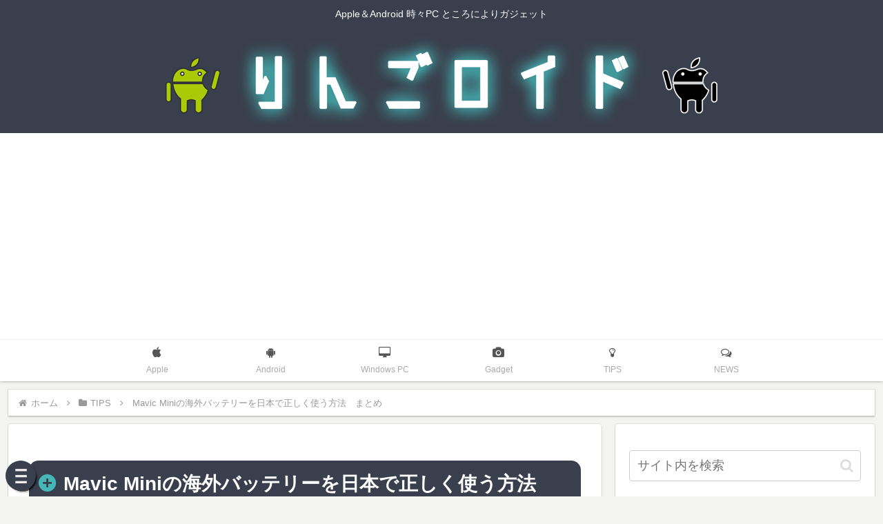

--- FILE ---
content_type: text/html; charset=utf-8
request_url: https://www.google.com/recaptcha/api2/anchor?ar=1&k=6LesrLMlAAAAAArTTdp3NgaSr7qrfwAEP9IXtQ-z&co=aHR0cHM6Ly9hcHBsZXJvaWQuY29tOjQ0Mw..&hl=en&v=PoyoqOPhxBO7pBk68S4YbpHZ&size=invisible&anchor-ms=20000&execute-ms=30000&cb=z8y7ibp107jr
body_size: 48566
content:
<!DOCTYPE HTML><html dir="ltr" lang="en"><head><meta http-equiv="Content-Type" content="text/html; charset=UTF-8">
<meta http-equiv="X-UA-Compatible" content="IE=edge">
<title>reCAPTCHA</title>
<style type="text/css">
/* cyrillic-ext */
@font-face {
  font-family: 'Roboto';
  font-style: normal;
  font-weight: 400;
  font-stretch: 100%;
  src: url(//fonts.gstatic.com/s/roboto/v48/KFO7CnqEu92Fr1ME7kSn66aGLdTylUAMa3GUBHMdazTgWw.woff2) format('woff2');
  unicode-range: U+0460-052F, U+1C80-1C8A, U+20B4, U+2DE0-2DFF, U+A640-A69F, U+FE2E-FE2F;
}
/* cyrillic */
@font-face {
  font-family: 'Roboto';
  font-style: normal;
  font-weight: 400;
  font-stretch: 100%;
  src: url(//fonts.gstatic.com/s/roboto/v48/KFO7CnqEu92Fr1ME7kSn66aGLdTylUAMa3iUBHMdazTgWw.woff2) format('woff2');
  unicode-range: U+0301, U+0400-045F, U+0490-0491, U+04B0-04B1, U+2116;
}
/* greek-ext */
@font-face {
  font-family: 'Roboto';
  font-style: normal;
  font-weight: 400;
  font-stretch: 100%;
  src: url(//fonts.gstatic.com/s/roboto/v48/KFO7CnqEu92Fr1ME7kSn66aGLdTylUAMa3CUBHMdazTgWw.woff2) format('woff2');
  unicode-range: U+1F00-1FFF;
}
/* greek */
@font-face {
  font-family: 'Roboto';
  font-style: normal;
  font-weight: 400;
  font-stretch: 100%;
  src: url(//fonts.gstatic.com/s/roboto/v48/KFO7CnqEu92Fr1ME7kSn66aGLdTylUAMa3-UBHMdazTgWw.woff2) format('woff2');
  unicode-range: U+0370-0377, U+037A-037F, U+0384-038A, U+038C, U+038E-03A1, U+03A3-03FF;
}
/* math */
@font-face {
  font-family: 'Roboto';
  font-style: normal;
  font-weight: 400;
  font-stretch: 100%;
  src: url(//fonts.gstatic.com/s/roboto/v48/KFO7CnqEu92Fr1ME7kSn66aGLdTylUAMawCUBHMdazTgWw.woff2) format('woff2');
  unicode-range: U+0302-0303, U+0305, U+0307-0308, U+0310, U+0312, U+0315, U+031A, U+0326-0327, U+032C, U+032F-0330, U+0332-0333, U+0338, U+033A, U+0346, U+034D, U+0391-03A1, U+03A3-03A9, U+03B1-03C9, U+03D1, U+03D5-03D6, U+03F0-03F1, U+03F4-03F5, U+2016-2017, U+2034-2038, U+203C, U+2040, U+2043, U+2047, U+2050, U+2057, U+205F, U+2070-2071, U+2074-208E, U+2090-209C, U+20D0-20DC, U+20E1, U+20E5-20EF, U+2100-2112, U+2114-2115, U+2117-2121, U+2123-214F, U+2190, U+2192, U+2194-21AE, U+21B0-21E5, U+21F1-21F2, U+21F4-2211, U+2213-2214, U+2216-22FF, U+2308-230B, U+2310, U+2319, U+231C-2321, U+2336-237A, U+237C, U+2395, U+239B-23B7, U+23D0, U+23DC-23E1, U+2474-2475, U+25AF, U+25B3, U+25B7, U+25BD, U+25C1, U+25CA, U+25CC, U+25FB, U+266D-266F, U+27C0-27FF, U+2900-2AFF, U+2B0E-2B11, U+2B30-2B4C, U+2BFE, U+3030, U+FF5B, U+FF5D, U+1D400-1D7FF, U+1EE00-1EEFF;
}
/* symbols */
@font-face {
  font-family: 'Roboto';
  font-style: normal;
  font-weight: 400;
  font-stretch: 100%;
  src: url(//fonts.gstatic.com/s/roboto/v48/KFO7CnqEu92Fr1ME7kSn66aGLdTylUAMaxKUBHMdazTgWw.woff2) format('woff2');
  unicode-range: U+0001-000C, U+000E-001F, U+007F-009F, U+20DD-20E0, U+20E2-20E4, U+2150-218F, U+2190, U+2192, U+2194-2199, U+21AF, U+21E6-21F0, U+21F3, U+2218-2219, U+2299, U+22C4-22C6, U+2300-243F, U+2440-244A, U+2460-24FF, U+25A0-27BF, U+2800-28FF, U+2921-2922, U+2981, U+29BF, U+29EB, U+2B00-2BFF, U+4DC0-4DFF, U+FFF9-FFFB, U+10140-1018E, U+10190-1019C, U+101A0, U+101D0-101FD, U+102E0-102FB, U+10E60-10E7E, U+1D2C0-1D2D3, U+1D2E0-1D37F, U+1F000-1F0FF, U+1F100-1F1AD, U+1F1E6-1F1FF, U+1F30D-1F30F, U+1F315, U+1F31C, U+1F31E, U+1F320-1F32C, U+1F336, U+1F378, U+1F37D, U+1F382, U+1F393-1F39F, U+1F3A7-1F3A8, U+1F3AC-1F3AF, U+1F3C2, U+1F3C4-1F3C6, U+1F3CA-1F3CE, U+1F3D4-1F3E0, U+1F3ED, U+1F3F1-1F3F3, U+1F3F5-1F3F7, U+1F408, U+1F415, U+1F41F, U+1F426, U+1F43F, U+1F441-1F442, U+1F444, U+1F446-1F449, U+1F44C-1F44E, U+1F453, U+1F46A, U+1F47D, U+1F4A3, U+1F4B0, U+1F4B3, U+1F4B9, U+1F4BB, U+1F4BF, U+1F4C8-1F4CB, U+1F4D6, U+1F4DA, U+1F4DF, U+1F4E3-1F4E6, U+1F4EA-1F4ED, U+1F4F7, U+1F4F9-1F4FB, U+1F4FD-1F4FE, U+1F503, U+1F507-1F50B, U+1F50D, U+1F512-1F513, U+1F53E-1F54A, U+1F54F-1F5FA, U+1F610, U+1F650-1F67F, U+1F687, U+1F68D, U+1F691, U+1F694, U+1F698, U+1F6AD, U+1F6B2, U+1F6B9-1F6BA, U+1F6BC, U+1F6C6-1F6CF, U+1F6D3-1F6D7, U+1F6E0-1F6EA, U+1F6F0-1F6F3, U+1F6F7-1F6FC, U+1F700-1F7FF, U+1F800-1F80B, U+1F810-1F847, U+1F850-1F859, U+1F860-1F887, U+1F890-1F8AD, U+1F8B0-1F8BB, U+1F8C0-1F8C1, U+1F900-1F90B, U+1F93B, U+1F946, U+1F984, U+1F996, U+1F9E9, U+1FA00-1FA6F, U+1FA70-1FA7C, U+1FA80-1FA89, U+1FA8F-1FAC6, U+1FACE-1FADC, U+1FADF-1FAE9, U+1FAF0-1FAF8, U+1FB00-1FBFF;
}
/* vietnamese */
@font-face {
  font-family: 'Roboto';
  font-style: normal;
  font-weight: 400;
  font-stretch: 100%;
  src: url(//fonts.gstatic.com/s/roboto/v48/KFO7CnqEu92Fr1ME7kSn66aGLdTylUAMa3OUBHMdazTgWw.woff2) format('woff2');
  unicode-range: U+0102-0103, U+0110-0111, U+0128-0129, U+0168-0169, U+01A0-01A1, U+01AF-01B0, U+0300-0301, U+0303-0304, U+0308-0309, U+0323, U+0329, U+1EA0-1EF9, U+20AB;
}
/* latin-ext */
@font-face {
  font-family: 'Roboto';
  font-style: normal;
  font-weight: 400;
  font-stretch: 100%;
  src: url(//fonts.gstatic.com/s/roboto/v48/KFO7CnqEu92Fr1ME7kSn66aGLdTylUAMa3KUBHMdazTgWw.woff2) format('woff2');
  unicode-range: U+0100-02BA, U+02BD-02C5, U+02C7-02CC, U+02CE-02D7, U+02DD-02FF, U+0304, U+0308, U+0329, U+1D00-1DBF, U+1E00-1E9F, U+1EF2-1EFF, U+2020, U+20A0-20AB, U+20AD-20C0, U+2113, U+2C60-2C7F, U+A720-A7FF;
}
/* latin */
@font-face {
  font-family: 'Roboto';
  font-style: normal;
  font-weight: 400;
  font-stretch: 100%;
  src: url(//fonts.gstatic.com/s/roboto/v48/KFO7CnqEu92Fr1ME7kSn66aGLdTylUAMa3yUBHMdazQ.woff2) format('woff2');
  unicode-range: U+0000-00FF, U+0131, U+0152-0153, U+02BB-02BC, U+02C6, U+02DA, U+02DC, U+0304, U+0308, U+0329, U+2000-206F, U+20AC, U+2122, U+2191, U+2193, U+2212, U+2215, U+FEFF, U+FFFD;
}
/* cyrillic-ext */
@font-face {
  font-family: 'Roboto';
  font-style: normal;
  font-weight: 500;
  font-stretch: 100%;
  src: url(//fonts.gstatic.com/s/roboto/v48/KFO7CnqEu92Fr1ME7kSn66aGLdTylUAMa3GUBHMdazTgWw.woff2) format('woff2');
  unicode-range: U+0460-052F, U+1C80-1C8A, U+20B4, U+2DE0-2DFF, U+A640-A69F, U+FE2E-FE2F;
}
/* cyrillic */
@font-face {
  font-family: 'Roboto';
  font-style: normal;
  font-weight: 500;
  font-stretch: 100%;
  src: url(//fonts.gstatic.com/s/roboto/v48/KFO7CnqEu92Fr1ME7kSn66aGLdTylUAMa3iUBHMdazTgWw.woff2) format('woff2');
  unicode-range: U+0301, U+0400-045F, U+0490-0491, U+04B0-04B1, U+2116;
}
/* greek-ext */
@font-face {
  font-family: 'Roboto';
  font-style: normal;
  font-weight: 500;
  font-stretch: 100%;
  src: url(//fonts.gstatic.com/s/roboto/v48/KFO7CnqEu92Fr1ME7kSn66aGLdTylUAMa3CUBHMdazTgWw.woff2) format('woff2');
  unicode-range: U+1F00-1FFF;
}
/* greek */
@font-face {
  font-family: 'Roboto';
  font-style: normal;
  font-weight: 500;
  font-stretch: 100%;
  src: url(//fonts.gstatic.com/s/roboto/v48/KFO7CnqEu92Fr1ME7kSn66aGLdTylUAMa3-UBHMdazTgWw.woff2) format('woff2');
  unicode-range: U+0370-0377, U+037A-037F, U+0384-038A, U+038C, U+038E-03A1, U+03A3-03FF;
}
/* math */
@font-face {
  font-family: 'Roboto';
  font-style: normal;
  font-weight: 500;
  font-stretch: 100%;
  src: url(//fonts.gstatic.com/s/roboto/v48/KFO7CnqEu92Fr1ME7kSn66aGLdTylUAMawCUBHMdazTgWw.woff2) format('woff2');
  unicode-range: U+0302-0303, U+0305, U+0307-0308, U+0310, U+0312, U+0315, U+031A, U+0326-0327, U+032C, U+032F-0330, U+0332-0333, U+0338, U+033A, U+0346, U+034D, U+0391-03A1, U+03A3-03A9, U+03B1-03C9, U+03D1, U+03D5-03D6, U+03F0-03F1, U+03F4-03F5, U+2016-2017, U+2034-2038, U+203C, U+2040, U+2043, U+2047, U+2050, U+2057, U+205F, U+2070-2071, U+2074-208E, U+2090-209C, U+20D0-20DC, U+20E1, U+20E5-20EF, U+2100-2112, U+2114-2115, U+2117-2121, U+2123-214F, U+2190, U+2192, U+2194-21AE, U+21B0-21E5, U+21F1-21F2, U+21F4-2211, U+2213-2214, U+2216-22FF, U+2308-230B, U+2310, U+2319, U+231C-2321, U+2336-237A, U+237C, U+2395, U+239B-23B7, U+23D0, U+23DC-23E1, U+2474-2475, U+25AF, U+25B3, U+25B7, U+25BD, U+25C1, U+25CA, U+25CC, U+25FB, U+266D-266F, U+27C0-27FF, U+2900-2AFF, U+2B0E-2B11, U+2B30-2B4C, U+2BFE, U+3030, U+FF5B, U+FF5D, U+1D400-1D7FF, U+1EE00-1EEFF;
}
/* symbols */
@font-face {
  font-family: 'Roboto';
  font-style: normal;
  font-weight: 500;
  font-stretch: 100%;
  src: url(//fonts.gstatic.com/s/roboto/v48/KFO7CnqEu92Fr1ME7kSn66aGLdTylUAMaxKUBHMdazTgWw.woff2) format('woff2');
  unicode-range: U+0001-000C, U+000E-001F, U+007F-009F, U+20DD-20E0, U+20E2-20E4, U+2150-218F, U+2190, U+2192, U+2194-2199, U+21AF, U+21E6-21F0, U+21F3, U+2218-2219, U+2299, U+22C4-22C6, U+2300-243F, U+2440-244A, U+2460-24FF, U+25A0-27BF, U+2800-28FF, U+2921-2922, U+2981, U+29BF, U+29EB, U+2B00-2BFF, U+4DC0-4DFF, U+FFF9-FFFB, U+10140-1018E, U+10190-1019C, U+101A0, U+101D0-101FD, U+102E0-102FB, U+10E60-10E7E, U+1D2C0-1D2D3, U+1D2E0-1D37F, U+1F000-1F0FF, U+1F100-1F1AD, U+1F1E6-1F1FF, U+1F30D-1F30F, U+1F315, U+1F31C, U+1F31E, U+1F320-1F32C, U+1F336, U+1F378, U+1F37D, U+1F382, U+1F393-1F39F, U+1F3A7-1F3A8, U+1F3AC-1F3AF, U+1F3C2, U+1F3C4-1F3C6, U+1F3CA-1F3CE, U+1F3D4-1F3E0, U+1F3ED, U+1F3F1-1F3F3, U+1F3F5-1F3F7, U+1F408, U+1F415, U+1F41F, U+1F426, U+1F43F, U+1F441-1F442, U+1F444, U+1F446-1F449, U+1F44C-1F44E, U+1F453, U+1F46A, U+1F47D, U+1F4A3, U+1F4B0, U+1F4B3, U+1F4B9, U+1F4BB, U+1F4BF, U+1F4C8-1F4CB, U+1F4D6, U+1F4DA, U+1F4DF, U+1F4E3-1F4E6, U+1F4EA-1F4ED, U+1F4F7, U+1F4F9-1F4FB, U+1F4FD-1F4FE, U+1F503, U+1F507-1F50B, U+1F50D, U+1F512-1F513, U+1F53E-1F54A, U+1F54F-1F5FA, U+1F610, U+1F650-1F67F, U+1F687, U+1F68D, U+1F691, U+1F694, U+1F698, U+1F6AD, U+1F6B2, U+1F6B9-1F6BA, U+1F6BC, U+1F6C6-1F6CF, U+1F6D3-1F6D7, U+1F6E0-1F6EA, U+1F6F0-1F6F3, U+1F6F7-1F6FC, U+1F700-1F7FF, U+1F800-1F80B, U+1F810-1F847, U+1F850-1F859, U+1F860-1F887, U+1F890-1F8AD, U+1F8B0-1F8BB, U+1F8C0-1F8C1, U+1F900-1F90B, U+1F93B, U+1F946, U+1F984, U+1F996, U+1F9E9, U+1FA00-1FA6F, U+1FA70-1FA7C, U+1FA80-1FA89, U+1FA8F-1FAC6, U+1FACE-1FADC, U+1FADF-1FAE9, U+1FAF0-1FAF8, U+1FB00-1FBFF;
}
/* vietnamese */
@font-face {
  font-family: 'Roboto';
  font-style: normal;
  font-weight: 500;
  font-stretch: 100%;
  src: url(//fonts.gstatic.com/s/roboto/v48/KFO7CnqEu92Fr1ME7kSn66aGLdTylUAMa3OUBHMdazTgWw.woff2) format('woff2');
  unicode-range: U+0102-0103, U+0110-0111, U+0128-0129, U+0168-0169, U+01A0-01A1, U+01AF-01B0, U+0300-0301, U+0303-0304, U+0308-0309, U+0323, U+0329, U+1EA0-1EF9, U+20AB;
}
/* latin-ext */
@font-face {
  font-family: 'Roboto';
  font-style: normal;
  font-weight: 500;
  font-stretch: 100%;
  src: url(//fonts.gstatic.com/s/roboto/v48/KFO7CnqEu92Fr1ME7kSn66aGLdTylUAMa3KUBHMdazTgWw.woff2) format('woff2');
  unicode-range: U+0100-02BA, U+02BD-02C5, U+02C7-02CC, U+02CE-02D7, U+02DD-02FF, U+0304, U+0308, U+0329, U+1D00-1DBF, U+1E00-1E9F, U+1EF2-1EFF, U+2020, U+20A0-20AB, U+20AD-20C0, U+2113, U+2C60-2C7F, U+A720-A7FF;
}
/* latin */
@font-face {
  font-family: 'Roboto';
  font-style: normal;
  font-weight: 500;
  font-stretch: 100%;
  src: url(//fonts.gstatic.com/s/roboto/v48/KFO7CnqEu92Fr1ME7kSn66aGLdTylUAMa3yUBHMdazQ.woff2) format('woff2');
  unicode-range: U+0000-00FF, U+0131, U+0152-0153, U+02BB-02BC, U+02C6, U+02DA, U+02DC, U+0304, U+0308, U+0329, U+2000-206F, U+20AC, U+2122, U+2191, U+2193, U+2212, U+2215, U+FEFF, U+FFFD;
}
/* cyrillic-ext */
@font-face {
  font-family: 'Roboto';
  font-style: normal;
  font-weight: 900;
  font-stretch: 100%;
  src: url(//fonts.gstatic.com/s/roboto/v48/KFO7CnqEu92Fr1ME7kSn66aGLdTylUAMa3GUBHMdazTgWw.woff2) format('woff2');
  unicode-range: U+0460-052F, U+1C80-1C8A, U+20B4, U+2DE0-2DFF, U+A640-A69F, U+FE2E-FE2F;
}
/* cyrillic */
@font-face {
  font-family: 'Roboto';
  font-style: normal;
  font-weight: 900;
  font-stretch: 100%;
  src: url(//fonts.gstatic.com/s/roboto/v48/KFO7CnqEu92Fr1ME7kSn66aGLdTylUAMa3iUBHMdazTgWw.woff2) format('woff2');
  unicode-range: U+0301, U+0400-045F, U+0490-0491, U+04B0-04B1, U+2116;
}
/* greek-ext */
@font-face {
  font-family: 'Roboto';
  font-style: normal;
  font-weight: 900;
  font-stretch: 100%;
  src: url(//fonts.gstatic.com/s/roboto/v48/KFO7CnqEu92Fr1ME7kSn66aGLdTylUAMa3CUBHMdazTgWw.woff2) format('woff2');
  unicode-range: U+1F00-1FFF;
}
/* greek */
@font-face {
  font-family: 'Roboto';
  font-style: normal;
  font-weight: 900;
  font-stretch: 100%;
  src: url(//fonts.gstatic.com/s/roboto/v48/KFO7CnqEu92Fr1ME7kSn66aGLdTylUAMa3-UBHMdazTgWw.woff2) format('woff2');
  unicode-range: U+0370-0377, U+037A-037F, U+0384-038A, U+038C, U+038E-03A1, U+03A3-03FF;
}
/* math */
@font-face {
  font-family: 'Roboto';
  font-style: normal;
  font-weight: 900;
  font-stretch: 100%;
  src: url(//fonts.gstatic.com/s/roboto/v48/KFO7CnqEu92Fr1ME7kSn66aGLdTylUAMawCUBHMdazTgWw.woff2) format('woff2');
  unicode-range: U+0302-0303, U+0305, U+0307-0308, U+0310, U+0312, U+0315, U+031A, U+0326-0327, U+032C, U+032F-0330, U+0332-0333, U+0338, U+033A, U+0346, U+034D, U+0391-03A1, U+03A3-03A9, U+03B1-03C9, U+03D1, U+03D5-03D6, U+03F0-03F1, U+03F4-03F5, U+2016-2017, U+2034-2038, U+203C, U+2040, U+2043, U+2047, U+2050, U+2057, U+205F, U+2070-2071, U+2074-208E, U+2090-209C, U+20D0-20DC, U+20E1, U+20E5-20EF, U+2100-2112, U+2114-2115, U+2117-2121, U+2123-214F, U+2190, U+2192, U+2194-21AE, U+21B0-21E5, U+21F1-21F2, U+21F4-2211, U+2213-2214, U+2216-22FF, U+2308-230B, U+2310, U+2319, U+231C-2321, U+2336-237A, U+237C, U+2395, U+239B-23B7, U+23D0, U+23DC-23E1, U+2474-2475, U+25AF, U+25B3, U+25B7, U+25BD, U+25C1, U+25CA, U+25CC, U+25FB, U+266D-266F, U+27C0-27FF, U+2900-2AFF, U+2B0E-2B11, U+2B30-2B4C, U+2BFE, U+3030, U+FF5B, U+FF5D, U+1D400-1D7FF, U+1EE00-1EEFF;
}
/* symbols */
@font-face {
  font-family: 'Roboto';
  font-style: normal;
  font-weight: 900;
  font-stretch: 100%;
  src: url(//fonts.gstatic.com/s/roboto/v48/KFO7CnqEu92Fr1ME7kSn66aGLdTylUAMaxKUBHMdazTgWw.woff2) format('woff2');
  unicode-range: U+0001-000C, U+000E-001F, U+007F-009F, U+20DD-20E0, U+20E2-20E4, U+2150-218F, U+2190, U+2192, U+2194-2199, U+21AF, U+21E6-21F0, U+21F3, U+2218-2219, U+2299, U+22C4-22C6, U+2300-243F, U+2440-244A, U+2460-24FF, U+25A0-27BF, U+2800-28FF, U+2921-2922, U+2981, U+29BF, U+29EB, U+2B00-2BFF, U+4DC0-4DFF, U+FFF9-FFFB, U+10140-1018E, U+10190-1019C, U+101A0, U+101D0-101FD, U+102E0-102FB, U+10E60-10E7E, U+1D2C0-1D2D3, U+1D2E0-1D37F, U+1F000-1F0FF, U+1F100-1F1AD, U+1F1E6-1F1FF, U+1F30D-1F30F, U+1F315, U+1F31C, U+1F31E, U+1F320-1F32C, U+1F336, U+1F378, U+1F37D, U+1F382, U+1F393-1F39F, U+1F3A7-1F3A8, U+1F3AC-1F3AF, U+1F3C2, U+1F3C4-1F3C6, U+1F3CA-1F3CE, U+1F3D4-1F3E0, U+1F3ED, U+1F3F1-1F3F3, U+1F3F5-1F3F7, U+1F408, U+1F415, U+1F41F, U+1F426, U+1F43F, U+1F441-1F442, U+1F444, U+1F446-1F449, U+1F44C-1F44E, U+1F453, U+1F46A, U+1F47D, U+1F4A3, U+1F4B0, U+1F4B3, U+1F4B9, U+1F4BB, U+1F4BF, U+1F4C8-1F4CB, U+1F4D6, U+1F4DA, U+1F4DF, U+1F4E3-1F4E6, U+1F4EA-1F4ED, U+1F4F7, U+1F4F9-1F4FB, U+1F4FD-1F4FE, U+1F503, U+1F507-1F50B, U+1F50D, U+1F512-1F513, U+1F53E-1F54A, U+1F54F-1F5FA, U+1F610, U+1F650-1F67F, U+1F687, U+1F68D, U+1F691, U+1F694, U+1F698, U+1F6AD, U+1F6B2, U+1F6B9-1F6BA, U+1F6BC, U+1F6C6-1F6CF, U+1F6D3-1F6D7, U+1F6E0-1F6EA, U+1F6F0-1F6F3, U+1F6F7-1F6FC, U+1F700-1F7FF, U+1F800-1F80B, U+1F810-1F847, U+1F850-1F859, U+1F860-1F887, U+1F890-1F8AD, U+1F8B0-1F8BB, U+1F8C0-1F8C1, U+1F900-1F90B, U+1F93B, U+1F946, U+1F984, U+1F996, U+1F9E9, U+1FA00-1FA6F, U+1FA70-1FA7C, U+1FA80-1FA89, U+1FA8F-1FAC6, U+1FACE-1FADC, U+1FADF-1FAE9, U+1FAF0-1FAF8, U+1FB00-1FBFF;
}
/* vietnamese */
@font-face {
  font-family: 'Roboto';
  font-style: normal;
  font-weight: 900;
  font-stretch: 100%;
  src: url(//fonts.gstatic.com/s/roboto/v48/KFO7CnqEu92Fr1ME7kSn66aGLdTylUAMa3OUBHMdazTgWw.woff2) format('woff2');
  unicode-range: U+0102-0103, U+0110-0111, U+0128-0129, U+0168-0169, U+01A0-01A1, U+01AF-01B0, U+0300-0301, U+0303-0304, U+0308-0309, U+0323, U+0329, U+1EA0-1EF9, U+20AB;
}
/* latin-ext */
@font-face {
  font-family: 'Roboto';
  font-style: normal;
  font-weight: 900;
  font-stretch: 100%;
  src: url(//fonts.gstatic.com/s/roboto/v48/KFO7CnqEu92Fr1ME7kSn66aGLdTylUAMa3KUBHMdazTgWw.woff2) format('woff2');
  unicode-range: U+0100-02BA, U+02BD-02C5, U+02C7-02CC, U+02CE-02D7, U+02DD-02FF, U+0304, U+0308, U+0329, U+1D00-1DBF, U+1E00-1E9F, U+1EF2-1EFF, U+2020, U+20A0-20AB, U+20AD-20C0, U+2113, U+2C60-2C7F, U+A720-A7FF;
}
/* latin */
@font-face {
  font-family: 'Roboto';
  font-style: normal;
  font-weight: 900;
  font-stretch: 100%;
  src: url(//fonts.gstatic.com/s/roboto/v48/KFO7CnqEu92Fr1ME7kSn66aGLdTylUAMa3yUBHMdazQ.woff2) format('woff2');
  unicode-range: U+0000-00FF, U+0131, U+0152-0153, U+02BB-02BC, U+02C6, U+02DA, U+02DC, U+0304, U+0308, U+0329, U+2000-206F, U+20AC, U+2122, U+2191, U+2193, U+2212, U+2215, U+FEFF, U+FFFD;
}

</style>
<link rel="stylesheet" type="text/css" href="https://www.gstatic.com/recaptcha/releases/PoyoqOPhxBO7pBk68S4YbpHZ/styles__ltr.css">
<script nonce="o3_B2MEet88XG224e18U1w" type="text/javascript">window['__recaptcha_api'] = 'https://www.google.com/recaptcha/api2/';</script>
<script type="text/javascript" src="https://www.gstatic.com/recaptcha/releases/PoyoqOPhxBO7pBk68S4YbpHZ/recaptcha__en.js" nonce="o3_B2MEet88XG224e18U1w">
      
    </script></head>
<body><div id="rc-anchor-alert" class="rc-anchor-alert"></div>
<input type="hidden" id="recaptcha-token" value="[base64]">
<script type="text/javascript" nonce="o3_B2MEet88XG224e18U1w">
      recaptcha.anchor.Main.init("[\x22ainput\x22,[\x22bgdata\x22,\x22\x22,\[base64]/[base64]/[base64]/[base64]/cjw8ejpyPj4+eil9Y2F0Y2gobCl7dGhyb3cgbDt9fSxIPWZ1bmN0aW9uKHcsdCx6KXtpZih3PT0xOTR8fHc9PTIwOCl0LnZbd10/dC52W3ddLmNvbmNhdCh6KTp0LnZbd109b2Yoeix0KTtlbHNle2lmKHQuYkImJnchPTMxNylyZXR1cm47dz09NjZ8fHc9PTEyMnx8dz09NDcwfHx3PT00NHx8dz09NDE2fHx3PT0zOTd8fHc9PTQyMXx8dz09Njh8fHc9PTcwfHx3PT0xODQ/[base64]/[base64]/[base64]/bmV3IGRbVl0oSlswXSk6cD09Mj9uZXcgZFtWXShKWzBdLEpbMV0pOnA9PTM/bmV3IGRbVl0oSlswXSxKWzFdLEpbMl0pOnA9PTQ/[base64]/[base64]/[base64]/[base64]\x22,\[base64]\\u003d\\u003d\x22,\x22dMOfwoPDmcKiL8OKwqHCg8KXw7vCgB7DocORBnVrUkbClFhnwq5Ywqksw4fCtkFOIcKUV8OrA8ORwos0T8ORwrrCuMKnEhjDvcK/w4oyNcKUQ2JdwoBEK8OCRh0nSlcbw6E/SwhUVcOHccOrV8OxwqnDrcOpw7Zuw7ope8OIwr16RnU2wofDmFQiBcO5S1ISwrLDncKiw7xrw6/[base64]/EFPDiMOWwqoAWUvDi8OrMiXCl8KvSwjDjMKjwpBlwq/DmlLDmRFPw6swJMOiwrxPw4l0MsOxQUgRYlIqTsOWeUoBeMOiw6kTXBzDol/Ctzs7Tzwkw7vCqsKocMKPw6FuFMKxwrYmfyzCi0bCgXpOwrhVw7/CqRHCiMK3w73DljnCnFTCvxIxPMOjTcKSwpcqbGfDoMKgOMK4woPCnCwuw5HDhMK4fzV0wqcbScKmw7lTw47DtCvDuWnDj1DDuRoxw6JrPxnCpHrDncK6w4hKaTzDoMK+dhYOwq/DhcKGw6fDmghBVsK+wrRfw5wNI8OGJ8OvWcK5wpcTKsOOOcKsU8O0wr3CoMKPTTAmajBWPBt0woVmwq7DlMKVZcOERSzDvMKJb3wURsORCMO4w4HCpsKkUgByw63CoBHDi2DCiMO+wojDuyFbw6UdKyTClUfDh8KSwqpCFDIoBg3Dm1fCqS/[base64]/w6nDssOJw5HCskLDswXDlcOOcMKdFRdmR1vDrg/Dl8KkE2debQpIL13CkSt5R0MSw5fCr8KTPsKeDzEJw6zDoHrDhwTCm8O0w7XCnx0AdsOkwoUZSMKdfB3CmF7CjMK7wrhzwr3DgmnCqsKVblMPw7HDhsO4b8OFGsO+wpLDsU3CqWAOa1zCrcOOw6LCpMKDNE/DusOawr3CqEJzaU7CqsOKM8KGD1HDuMOaJsOHHE7DisO9KMKlTQvDqcKFN8Oxw5wgw4NowrvCkMK2BsOgw6kaw798S2XCqMObf8KFwoHCmsOhw51Fw4vCpcK4UGwswrfCnMOXwoBVw7jDlMKOw7w1wpLCqUrDl1FXHEl3w6oewpzCtVPDmT/CtlhjU0oOO8OMNMOqwqjDkWDDsw3CsMKicGkUQ8K9DQQXw7A7YXBywqIzwqHCpsKYw6bCpsOifhFgw43CosOEw4FBLcKDFgLCmsOJw41Fwo8gHgDDj8OOFwpsHC/[base64]/[base64]/w5gDw41HSsOyw7c2KMOWwo4gGjTDjMKkXMOIw5jDgcOMwqrCvDLDusORw7N6AcOCXsOfYh/CoSvCkMKFLH/[base64]/wo3CsgLDqWwPFjrDhzPDsRNcw6ADSMKfE8KWDWvDrMOtwp/CtcK/wovDpMO6PMKdf8O3wo1EwpPDrcKlwqA2wpbDl8K6GVbCuhEcwq/DnyLCoEXCssKGwoUywrTCgGLCvBVmAMOKw4/[base64]/CiXDCoFEOLiAgw5nCo1MRLcKvD8OGaRzDr2F9M8Kxw484TsO5wpF9W8K9wojCrWkmBl9zQQAwB8Kew4TDj8K9AsKUw7JUw53ChBbCgiR1w7/CmELCvMKzwqo9w7bDuGPCuHBhwo96w4TDsykzwrYOw5HCtwjClwdVB2B5VQBOwo/CqsKOK8O2ei5RP8KmwqDClMOXw7TCr8OTwoofEibDiwwUw58MG8Oewp/DmErDssK3w7sVw6LCvsK1ZjPCkMKFw4TDg28HAkvCh8K8wrQ9Kj5EMcO0wpHCm8OFDCJuwqnCsMK6w7/CtsOyw5kTGsOWPcO4wocRw7PDhDhwSXpOGsO8Z0PCmsO9T1ROw4fCucKBw6hwK0HCrCLCo8OWK8OgZSXCqRdMw6gzDjvDoMKQX8K7MWlRRcKlNkFQwqYyw77CkMO5FArCu1ZMw73CvcOzw61Yw6rDoMOHwrbDqlrDszxEwrLChcKlwpsBJDpVw7dwwpsNw5/CnytdUWzDijfCiAgtA1kOd8OWWVdSwpx6a1p1GBfCjVY5w43CncKsw6oGRCzDixkMwps2w6bCniJuU8K+aiR/[base64]/CthdbZ3HDuGLCrcOIwqY9wqA0LnBfc8KFwr1hw6d2w6VeKQRLXsOrw6B8w5bDm8OPc8Obc1lJRcOxPTNgfCvDrMO/EsOjJMOHV8Kuw4nCjMO5w4oaw4cHw7rChERkbARewqfDk8OlwppJw7kLcH4pw53Dl1bDtcOgQHjCgMO5w4TCuy/CuVTCgMKvDsOsUcO/SMOywrlawqpbF0DCr8OsVMOtUwx0RsKPGMKOwr/CgsOhw5ccf3LCo8Kawq5NSsOJw6XDt33CjGkgwrpyw4khwojDlmMaw5zCr3DDscKabWsgCm0Rw5nDjX0Kw7QbZTkTcHhLwo1owqDCjQzDhnvCi0VxwqEFwpIUwrFORcKMcFzDjEzCjcKSwo9JEWsswq/CtRNxVcOxa8K3BcOpM3pxc8KCDRoIwrcXwqweZsKmwoDDksKXW8OawrTCpWd0NknCkHfDp8KBd0/[base64]/CkHJ+CcKYBTksw44dw6VXw5rCshHCi1HCjsOCdytrV8O/cSnDgksVKE04wq3DgsOMD0pvV8KBHMKnw746wrLDjsOHw7pQDg4XI2csPsOiUMKZQMOuLAbDlXrDjE/CsVlbPzM+woJDG3vDmX4SK8KuwrYFd8K0w69JwrtKw6/CqsK7wprDqSfDiGvCkzp7w6ZMwpzCvsKzw7fCimQlwq/[base64]/DlsKJwqNeeSI4wqjDvzlianDDmMOyK08ywrbDhcK7w7E5EMOvaEFiE8KBGcOdwpbCjMOhBMK3wqnDkcKeV8KpLcOqSg1Aw60Ufx4EQsONElVRaxjCrcKnwqcrLHcoMcKSw73DnDI/E0NQC8KZwoLCpsKsw7fDssKWJMOEw5LDmcKtXlfClsO/[base64]/OMKMasKcPkfDu8KZwpZeQMKrMzhjOMKCw4lewqsuXcOmPMOFwr52woYjw7HDscOeWxDDjMOIwqszKj/DuMOSF8O9Z3/CtUvDvMOTUi0mWcKna8OBDht3d8KOKsKRU8K2DcKDVAMaBXYWRMOLJCcQZBjDlWNDw7xxdSlAe8Ozb3/Cl1Vew6JXw6ZDMl5zw53DmsKMO2t6wrVBw5tjw6bDozfDm3nDncKuXF3CvUvCg8OmIcKIw4AuVsKqDz/DgsKFw5PDsmTDtXXDhU88wojDiE3DhcOJQcOxYX1DI2vCqMKnwqd7w6hAw75Rw7bDgsKWWsKUXMK4wrpyTQYDfcOUTygOwowFHkY2wqgWw6hMaQJaKSxNw7/DmiHDgHrDj8OAwrQkwpjDhkPDncOdQybDiGJtw6HCkAF8PDjDpygUw67DhlhhwoLCkcKgwpbDuyPCkG/CjmJCOzgUw7jDtj4zw5zDgsO4wqLDugI4wpsbSDjCswUfwqLDs8Okc3LDjsOsPwbCvzDDr8OUw7LClcOzwqTCoMOlC17CvMK3YXZuI8OHwrPCnTRPHnAuNMKTXsKjMV3ChFbDpcKMOSDDh8KdK8OpJsKAwoZxW8OLesOpSDR8FMOxwqYRSm/[base64]/[base64]/[base64]/Di8Oewq5uRMO8b8K5woAxw78lTcO6w6MTw4bCgcOwNELCtcK/[base64]/CpSXCksKAYkZ1wqpCwoFFRMK0w4/CusOeUVHDlcKIw6w4w6l2wohgRUnCo8ODwoREwrLCsn/DuiTCu8OZYMKtFDM/fSJtwrfDuywCwp7Dl8KWwqrCtApLARTCn8OXKsOVwqBIVjkMQcK2acOvOjhJalrDhcKlQ1B2wq1GwpEuRsKUw5bDtcK8J8O6w71RbcOmwpvDvn/[base64]/Ck8O9OyLChsKxTV/DrcOZKcKMUcKDBcO6wp7DsWvDqMOzwrolEcKhcsKGMmw3U8O/w7HCuMKkw74zwo/DmQDCm8ObHDrDnMO+W3V9wrDDq8Ktwog8wpjCsB7CgcOww6Fiwr3ClcKBKsOdw7tgYgQpF3LChMKJFcKMwqzCkFLDmsKswoPCrsK6w7LDpSYnPBDCqBTCsFkZBixjwqkvSsK3E1BIw7PCnAvDpnPCrcK9QsKawrs4ecOxwo/[base64]/DhGstw69xS8OPw6bDksKpc8KYwpFLw6TChmQCRwIMPHYReHfCo8OJw7ZxUm/[base64]/[base64]/DlsK7ZEMPw49zwop/[base64]/[base64]/Cl8O0fcOlXsKEwrwmwoRSGcOQwqopRcOvwr8Nw4LDrmLDtmV1dRnDqX9lJMKYw6HDn8O/eBrDsHp3w48lw64zw4PCiBUAD1bDg8KTw5EwwqbDvMOyw6p9YA15wqTDksKwwo3DtcKEw7siVsKlworDt8KLT8KmC8OEUUZaZ8O1w57ClxgBwr/[base64]/Dt8KrwqfCjcK/[base64]/CsBlHTcKtSMK6T0sGwp3DrsKywqsNA8KgaGLDu8KTw4HCjkd3XMOtwrUAwqB6w6rCoUczF8K7woNOEMOCwoUkTk1uw7DDnsKgFcK0w5fCjsKrJsKKKV7DlMOYwo8SwpvDp8KXwqfDt8K/YMOwLgMzw74tfsKQTMO8QSVbwrYAMT/DtWpQG1E4wp/[base64]/wojCqnUowpB5RMO1wrg5alHCklrDqMOPZsKIegoqDMKPwrwFwpfCmBpEAXBfLj5vwqbDiXU2w7MfwqxpGXjDm8O7wovDtQY3QsKeSMK5wqcYY2cEwpITHMKNWcKqZF5jFBvDlcKjwoDCucKcTcO6w4TCqgo/wr7Cp8K2Q8KYwo1JwqTDmAUYwrLDrMOOcsO8QcK2wrrCt8OcAMOkw6trw57DhcKxcx4kwrzCu2FMw4wDKmoYwqXCqCDCvF7CvsOjSBjChMO+SEQtWwAwwqMuHhAwdMKkWwJ/CEEaLhFiIMOIMcOwCcObG8KcwoUfRMOjGMOrSmHDgcKFPAzDiD3DmMOBccOiWn9OTcKHMz3CksOKTMODw7RNf8ObM07CllYXS8ODwpXDilTChsO/DDFZHi3Cim5ZwpdGIMK/w5bDjGpGwpIjw6TDphjCtwvChVzDhcObwphAZ8O4Q8K1w7lYwqTDjSnDt8KMw7fDvcOxCMK7eMKZDiBnw6HCsiPCj0zDhkBbwp5CwqLCgMOnw4lwKcKJd8OXw6/DjsKCWMKRw6fCiQDDuwLCkT/CrRMuw596JMOVw7dhFmcPwrvDqn1MfyTDpwDCrsOqV29ew7/CiAHDslw2w6tbwqXCmcOYwoo7ZsK9I8OCRsO1w4xwwrLCoSdNP8KKPsO/w4zCusKvwqfDnsKcSMK+w7TCr8OFw6DCqMKVw4JCwoJYT3gGIcKLwoDDjsONHRNSClcww7oPIivCr8O1NMOhw5zCpcOFwrrDnsOCO8KUCjTDnsOSOsKWWn7Ds8KwwoMkwrLDlMOpwrXCnEvCjS/[base64]/J3TDmjNtw7jDpy/ChcK+wrXDjDXCicOtw6Y7w6kmwqtNwovDkMOHw7XCoT1xFBB1TwBIwpvDn8KlwoPChMK9w5DCj0DCsxwObBkuAsKSOlvDsy0Fw57CgMKHL8KewoVeH8KvwrfCmsK/wrEIw6/DjcOWw6nDj8KcT8KsYinDncKpw5jCpGPDvjjDrcKXworDuiBxwqEyw69MwrnDiMOmIgJvaDrDhMKTHRXCmsKzw7jDh1Q8w6LDjA3DgcK5wq/[base64]/DkXcpXSbDgFUdacKIWExqw6DCqivCnXk6w6NQwpF0GxXDvMKDBUstMDx4w6DCtkBqw47DncOlR2PCrMORw7rDm3HCl3rCu8KEw6LDh8Kpw4cWdcONwpTClF3ColnCqmfCpQlJwqxGw6PDpCzDiScYDcK2YsK8wpFpw75rTz/[base64]/DncKKT8OnesKwThvCkzDCixjDijjCocKkX8OhJcOlKHfDgxLDnlvDp8Oswp3CgMKdw54uCsOrw55FayPCsXTDhUfCnG3CthMkUQbDlsKIwpbCvsKxw5vCiD5sZljDk0VTe8KWw4DCg8KVw5LCrCvDmTURdk9VGmNJAUzDgF/[base64]/DqVNPw6pywqcqwqV7w51awoVkAWfCjlPDnsKhw7XCscKdw64uw6h2w7tpwrbCucOFAwlXw4VnwoxRwoLCkAPCssOJeMKcIAPDhy9cT8OEBUtedcOwwp/DtgLDkREyw6U2wq/DicKPw44wH8KTwq5vw5dndAEaw7I0B0JHwqvDijXDgcKZJMO3R8KiJGUIAixjwoPDjcOPwrI9AMOjwqQewoQnw5HCqsKEHjVLc1bCjcOzwoLCiWzDp8KNVsO3J8OsZzDClsKDb8OlEsKkbSTDg0kWc3/[base64]/DvsOHLcKzGkZLQWt/[base64]/[base64]/Ck8OZwpLCsW3DhcO9w5JBw4LCoEzDn0V5C8KTw7bDphlacGvCsnEfIMKZGMKnL8K6H3XDqjNdw7LCq8OaGhPDv2U5ZcOKfsKXwr4VFXzDui5zwq/CmxZswp7DlCEvXcK5UcObEGDDqcOPwqfDsynDk1gBPsOYw6TDt8OyCwfCqsKREMORw7MmXF3DgH0Nw47Dt2svw4J2wptDwq/[base64]/[base64]/CnmsMwpcXR8K0c3jCrcKHw6DCscOfLcKHSx8twqxYw5l5w7hDwpFcEsOELl4gMQAmO8OQTAXClcK2w4AewqDDlgk5w50WwqVQwrhYC31ZZEAxNsOffQ/DonDDq8Oca1l/[base64]/CqsOTEzhxwpjCm8ONCw1ow7nDpsOMwobDscOKR8OmTUZ0w58Sw60Vw5fDl8OdwqAcGDLClMKow6NeSC0ywpMIC8KtQUzCngF6WVMrw59SX8KQc8KZw7Igw6NzMMKOZB5hwp1swq7DrcOtU0F9wpHCucKjwp/CpMOyK2fCoWcfw73CjQBfWsKgIAg6MWDDugvCoiNLw6wzEV5lwplzasOrC2Z4w7rCoBnDlsKpwp5YwqjDicKDwozCm2ozDcKSwqTCqcKMQcK0WQbCrSrDuV/[base64]/CnsKHc8KGe3VTwqXDkCHCjyFeVsKnw5BcWcKnY05gw54ZVMOSIcK9c8OzVmlhwqB1wrPDvcO1wpLDu8OMwpZfwr3Dj8KaZsOBR8OUdkvCrGHCk2jCqnd+wpLCkMKJwpIJw63Ck8OZNsOSwqAtw7XCrsKTwq7Du8Kuw4LCuV/ClDHCgkl6OcOBLsOSK1ZXwqF3w5t5wofDqsKHAn7DgAp7T8KgRyTDgSUmPMOqwr/[base64]/Dql4MwrnDncOMwobDtFcoC8Kgw4QqVmJcUMOMwpzDmMKqwo0dQyRswpE4w7LCnBjCoC5+ZcOPw4XCkCDCq8K/[base64]/[base64]/[base64]/wqbCosOMbsKkbcOBw5tDw6fDtsKSw5kNw7nCojQdDMK7K8KZSUfCjMOlImzCs8K3w5AQw60kw6gIB8OlUsK8w5sFw63DknnDuMKTwrXCscO6EzkUw5NRbcKBccKXUcKKc8O/byrDtAQfwqDDusO/[base64]/QmwCAsKiVUvCu8Ouwo7DtTYtw73DvUfCiH/CuRgPDMKfwrHCqjBuw5bClCRjw4HCumXCtcOXO0hgwqzCn8Kkw6vDjnDCkcOpNcOqWSVUIz1CFsO/w7rDsxt8XBnDqMO1wrTDh8KIXsKqw551bCbCvMO8ZDQbwq3Ck8Oow4Vsw75Zw4DChsOKC1EBRMKRGMOpwozCncOaQsKew6kPO8K0wqbDsSAdVcODbMOPLcOHLMKtAQ3DtsOfRl9vNTVQwqhUOBRfOsKywo5Ycld4wpw0w5/Cul/Ds0sGw5hUWzjDtMK7wpFrTcOswpR2w63DiRfCt292L2PDlcKHL8KgRmzCqVDCtSUsw7PDgEJvKMKbwrpHUjzCh8OLwoXDiMOVw5PCq8OyTMOiOcKWasOKT8OkwrVcXcKMdD0GwqrDvm/DtsKOXsOsw7chfsOeQcOhw4J/[base64]/A3MBAsKzwobCn1ZXwqPCvgTCtDQowrFaBgJtw5vDm04cTUDDr29Pw4/Cg3fCqFkvwqtLOcOWw4XDljrDjcKMw4wHwrHCq1BOwo9SUsOPT8KLAsKjfmnDgCdZFkwWDMOEDgo+w67CtRvDoMKmw7rCn8KvTxcDwoxGwqVzemdPw4PDoTDCsMKLDF7CrB3Cl1zChMK/RVc7N3cCwoHCscOOOsKdwrXCkcKZCcKFTMOCATbCt8OUGHnCt8OSNylyw6xdYHE1wpN1wqEBZsOTwp8Qw4TCusOFwpt/[base64]/[base64]/Dp8OMw4LCon7DpBfCpMOhHDFLA8OUw4sowq7CpcOWwqkfwoAjw7MPTsOMwqXDlcKLSnHCgsO0w64+w77Dt21bw4rDsMOiOWsRRlfCiBNQRMObeT/Dt8KgwqrDgzbCjcKGwpPCnMKcwrcMdcKrV8KdJ8OhworDuU5Cwqxfwo3ChUwRNcKCQ8KncizCvnEVFsODwr7CgsObMS5CBWLCqEvCjFPCq0MgH8OSRMOhWVPCpFTDrCTDq1HDjMOsecO2wq3CvMOxwol1JHjDs8OUDcOpwqXCv8KwNMKDESxLRELDv8O/P8OOBxIOw5JkwrXDhS8xw4fDrsKYwrd6w650TGIZBAxWwqZNwpLCs1VrQsO3w5rCiysTeQPDkQ5eDsKRTsO2cSLDkMOfwp4LdsKqIDcCw549w5fDvcO1Cz/DiXXDqMKlIEsEw5TCjsKHw7HCscOuwqDCsWMZwrrCvhvDr8OnCXtEUyciwrTCu8OSwpLCi8K8w4caYSBCChgYwqzDiGnDklnDu8Omw7vDncO2bVzDjDbCvcOSw4/ClsOTw4AZThrDjB49IhLCicKvBlXClXjCkcO/woDDoxQfcGtuwrvDiSHCgwlIMF57w6nDslNDZzkhNMOedMOrJEHDlMOAaMOHw7QfSkFOwpPDtMOxD8K7OCQpXsOtw5rCjwrCl1Y1wp7DucKIwoPCisOLw6XCrsK9w7hxwoLCsMKXKMO/wrnCuVYjwrAheCnCusKEwqjCiMKcWcOQPljDv8O7DEbDoB3DjMKlw4wNVcKAwpjDlHnCo8KlTlp4MsK+NcO8wpTDu8K4wrM7wrXDuTIQw6nDhMK0w59GPcOJVcKNTFXCqMOcC8KYwowFKxw4QsKNw4Rrwrx+DcKXLsK/w4/[base64]/ZRVwaUkybcOzFCHCrsKrw6F6IiMhwrDDvxNfwpLDhsKKfjcJMhRQwpcxwrDCqcKfwpTCuQDDu8KfOMOiw4TDiCvDi3vCtF96YMOuSH3Du8OtdMO/[base64]/wpEvw77CnwFVwpsKwpHDqxhNw7fDnMOSwqVZYRnDt2E/w5fCglzDlVfCs8ONQ8KAfsK4w4zCsMKHworCt8KLIsKTwozDvMKxw7E2w4tZbiF5Z0EPdcORcSbDo8KyXMKlw6hAEitYwo5KFsORHMKUI8OMw7orwotTI8OiwrxPY8OZw4Q/w71yA8KLBsO+RsOAS2B+wpPDtXvDusK6w6zDn8KPRcKAEXA4Jg4wUEEMwp4XNSLDv8O6wohQOiUEw54UDH7DtcOEw6LCs0bDisOAWMKrOsKbw41BPsOKXHpPcBd6ZSnDnCLDqsKCRMO5w4PCgcKucjXCgMKjHBHDnsKYdjh7McKlU8O4wqLDpB/[base64]/CiBRXwrvDj2Etw63CkixNw4vDgGw7WnB2IMKUwqIJEMKkfMOyLMO2IcOnbE14wpYgJBbDmMO7wojDtn3Ds3wtw6UbHcO4IsKzw7HDszAYUcO9wp3CgQUww4/Cq8ORwpRuw5fCpcK0DCvCtsOrQkUOw5/Cu8Kgw6wRwrstw5HDiC8rwo/DowBLw4TCjsKWIMOEwpp2fcKAw6kDw7Ufw5bCjcOlw5ldf8OWw5vCp8O0w692wpvCg8Obw67DryfCnDsFNSDDpUkVXTRnesOjfMOPw68Rwr9/[base64]/DgTQ+UcOzH8O9XGvDrW3Cok0vYMOUNsOzwpXCuEYjw4nCv8K8w6FcJgTDnllgBDfDhRU8wq/DpFPCqF/CmAh8wpcswpLCnmB1MFYCLcKvPUx3acOpwoU8wpwgw68rwpcfVU7DjAR+L8OpWsK0w4nClsOgw5PCt3EcW8Kuw78mXsOWLEY3clE9wpswwrV/wq3DtsOyIsOgw7XDtsOQYEw6ClTCt8Oxwrckw5U7wqXDvBvCpMKQwoFywprDonrCo8OPSQUUPSDDjsORXXYJw7/DulHClcOkw517NVMjwqAaNMKiX8O0w6IIwocKGsKnw5fCtsO5GMK2wpx3GDjDkFhwG8KFVTTClF0NwrPCpmIlw7t8e8KxSFzCqwbDisOGMinDmQ0/w49+CsKzUsK2LQkMYw/ComvClMOKaj7CgVPDrjhaMMKhw6Qdw4/CmcKWZQReK1A8CMOmwovDlsOKwqfDq1c/wqFvc1bCtcONFSHDpsOvwqFILcO0wq3CvCghXsKOOVXDsBjCvsKZTRN9w7RgSmDDtR8CwrXColvCmh9AwoMsw77DviQGJ8ODAMK/wrEWw5sewpU5w4bDt8K0wrfDgw3DjcOfaDHDn8O0EMKfYkXDhREPwrVdEsKiwrzDg8Kww4t4w5h2wqw8awvDglbCjBgLw77Do8OOWsOsPHwBwpEjwrbCjcK2wqDCj8KXw6LCn8Kowo56w5YZWigqwo4/acOVwpbCqiVPCzgCXcOVwrDDv8O9PR3DuF7CtxdhHMORw7LDk8KGworCskorw4LChsOKc8OnwoEyHC/CusOfQgc5w7PDiDXDkTJLwolPF1BJUmzChUHDgcKAWy7DrsOJw4IXecOlwrPDk8Oxw5zCmMK0wqbCh2rCv3XDj8O6IhvDr8KYShnDhcO/wpjChlvDgcKRFCvCn8K/QcKwwpvCiDPDoy5iw58GBnHCmsOEM8KhQ8OxXMOdfcKlwoY3YFjCsCfDiMKHAMKSw7zDmFHCmjQmwrzCisOwwrbDtMKnOAvDmMOIwrhWXQLCi8Kpe3BMEVnDoMK9dAweTMKfOsKSQcKDw7/Ct8OqasOhZcO1wr4nSg/[base64]/Cr0NRVXXCiDLDvzBPwp3DlsOxUcKMw6bDkcOKw5QEfVPCjADCn8OowqzCvmwUwr0Te8OWw7nCpsKhw4bCgsKSK8OOBsK/w4XDqcOkw4nDmDLCq182w7DCsxLCkHBpw4LCmDpNwpHDmGlgw4PCrXjDmDfDlsKCJ8KpEsKXYcOqw5InwqTClk3DtsOOwqc6w6w+LlU6wrlCTnhzw6cwwptJw7MDw7HCk8OyM8O8wqPDssK9BsOgCE1yJMKoKxvDtm/CtxTCg8KWIMOGE8O+wrUew6rCrW3Cr8OwwrXDhMOiZUUxw6sxwrjDk8Knw7E6F0UmQMKERg/CjsKlPVzDpcK/fMK+T3HDsDIIHMKfw5/CshXDl8OoYXYawoYgwok/wrhsMGIRwrEtw7LDiWwGCcOBecKlwqRFa3QUAUbCpUQqw4PDoWPCmcOSYXnDsMKNcsOpw5zDl8O4HMOSHcKRG1TCssOWGDVuw4UlX8KoPMOQwrfDmh8NKw/DkgkGwpIvwrkoOS4LR8K/c8OAwqNbw4AUw6sHQMKzw6o+w65gGsOIVsK3wp86w4rCn8OgIilkMBnCp8O7wr/Do8O5w5HDgcK/wrxuBnLDqMOGRcODw6PClhRFcMKJw5lNZ0fCrsOkw73DrCfDvcOqGXbDnRDCh1t0DcKVVl/DqsO0w7RUwpfDpG5nL0x4RsOqwoEdCsK0w5ciC0bCusKQb3vDgMOFw41yw5LDn8Kvw5EIZy10w6bCvDB8w6ZKV3Y9w4PCpcKFw6PDlMOwwr8/wqDCiXUQwpPCksKYNsO1w75GS8OGBxPCjzrCp8K/w47CuyVaQ8OQwoQOPF9hd2fDg8KZEEvDscOwwrRIw4pIayjDlUUqwr/[base64]/DkMOQw7Nrw6LDnTksdQVFw4/DpMO7w4rChRvClQzDqcOpwo9nw7nCmiRhwr/CokXDncK5w5rDj2xbwoInw5d8w7nDunnDlXDDjXHDnMKQJzvCssK6wqXDm1oowpg2EcO0wplBHMORasKXw7DDg8OkcC/CtcKZw6EIwqlDw6PCgjUZdnnDtsKDwqvCmQ5LUsONwovDjMKiZj/DpcOYw7xTccOXw5gUPMKWw606JMKVdR7CpMKcdMOaL3TDi3p6wosVTXXCscKYwpTDqMOYwqnDr8OnSks3wqbDjcKTw4AtEVbChcOuJHXCmsO6T0vChMOaw4pXP8OaUcKxw4o6HHDClcOuw6nDpnDCnMKQw5TDuVXDuMKIw4QNQwQyMg8nw7jDvcOhXm/DigsGCcOfw5M4wqBNw5N5WmLDncOrQEbCqsKkbsOPw6DDtWo/[base64]/DvsKMAFA/dsOywoV/fcKQwo7CowzDuMKxUcKjZcKlTMK3f8KdwphrwrRTw4Mzw6ACw7U/[base64]/CjycnYlJxTMKFBcKjdVHCgsO4JG5lwpfCoMOJwrbDgXzDmmnDmcOswpvCp8KCw6wLwo7Dt8Oyw7/CqiNKGsKPwrTDncKvw4EmRMO1w5rDn8O4wqsgKMOJGzrCpXMCwr7DvcOxOl/[base64]/woQNwqDCix/Dgh45WkPDjyNWwoTDjldmNG3CuHbCmcOwTMKKwp06Mx7CncKLP246w7bCrcKpw5zDvsKCI8Omwpdba3bDs8OsM18sw4/[base64]/Dl8KsD8Oewo3DqG/Cs8OSbsO+wpFZwospwpUmbmBTZQnDkDJqWsKEwrFOdBDDjsOpOG9/w70vC8ODOsOSRRU3w4U1JMO3w5jCuMKzLiHCksOPF3knw6QCZg5ldsKxwqrChGp8F8OTw7HCgcOBwqXDugPChMOrw4bDusOlfMOuwrnDgcOJKcKZwpTDrsOgw4c8bMOHwok6w7jCoyNAwoEiw4Qjwo8+XhDCsjtww4ARacOjRcOAYcOVw41lCMKxc8Krw5/ChcO+RcKDwrfCuTsfSwrCllrDlB7CvcK7wp5bwrgxwocmEsKxwrdtw5lJC3XCq8O/[base64]/Cs8KDJ0jCicKuc8O6P8Kdw5HCuMOhw4XCmGTDtBUvUhLDlDEnWCPDo8Kkw5wDwpvDjcOjwpPDgA5kwrkRLAHDgDEjwrvDqj/DjGJEwrnDplDDiwjChcKxw4QlHsO6G8KIw5LDtMK8TXsYw77DtcOzJRkgK8OBdy3CsxkCw4rCuhFYZcKewrl8JGnDsFxawo7DtMOHwrJcwpJCwqLCoMO1wp5LIXPCmiQ6wp5Ow5bChcO/VsKNwrvDgcKmJk93w5p2R8KmKhzCoEhZXg7Cs8KlUx7DqMKdw7vDpglywoTDu8OPwqIQw6bCmsO3w73Dq8KmDsOlIXlaZ8KxwqIXdS/CtcOdwpbCmX/DisOswpTCtMOYQGBoRSHDuAnCtsKbDQbDhz/DiFXDvcOPw61awrdzw6fCicKCwpnCjsO/Y2PDqcK+w5BYA11uwq4OAcOWOcKjN8KAwoxwwrHDtMODw6YOXsKlwqLDkiQiwpTDi8KIW8KswpoYdsORb8KVAMOoMsOOw47DrXPDicKpNMK/[base64]/Dt8KfwqQewo/CqmzCkMKMwpR+w65KCDfCogRMwqvCq8KbMsKEw7lzw6pKesOfW0syw6zCtxrDosOVw6oPTk4JYUbDvl7CnjNAwo3DgkDCgMKRZATCn8OPSTnChMObLwBBw5LDuMOIw7LDpsOBOF8vScKAw5tMa0lnwrIjJMKMfsK+w71/S8KjMjw0W8O3Z8K8w7DClsOmw643QMKBICvCrsO6ABnCqMKmwpzCrGPCucOTL0tqM8OWwqXDi30XwpzCicOAd8O3w7xWPcKHcELCusKBwqrCvAvCuBgUwp8NemxRwpDCvTJnw4dpw4vCpMK+w6/DgMO8CE5mwo50wqcAGsKifnLChxXCkxpqw7PDuMKgGsK0RF4TwqoPwo3DvQwxTjUZKwhjwpzCp8Kgd8OVworDl8Klcxw7ciFBJ3zDvlHDmcONbivCmcOnCcO0TMOmw5wMw6UawpPCgllICsO8woIxe8OPw5jCpcOyHsKxXg/[base64]/Cgz1qw5Zrw4kEfsOtwozDrz0POnA5w5oOADFZw43ClWlRw5wfwoVfwrJ8JsO6QGlswp7CrXvDnsOxw6vCq8KGwqhTD3fCs0tmw7/Co8OUwpIvwp9ewonDvjnDgEjCgMKmbcKvwqkzZxhpJcOeZMKVTBFpeWRhc8OKCMODccOSwp92VAtIwqvCgsOJd8KLOsOMwpHDqcK9w6rDlmvDqnEdUsOYQcK9EMOCDMOVJcKlw4Z8wpZHwo/[base64]/CqhPCo8KrfMO3aWjDsmnCmMK5AMKzwr9lwq/CjMKxEmvCn8OtYE9Pwr5Wb2XDqkbDuxjDvlDCsmlOw7Amw4t2w49tw7ATw6jDksOzUcKQbMKUwqHCrcOgwo9tTsOWHiXCucKbwonCv8KNw51PHnjChAXCssO5O35cw5nDpcOVCDfClQ/DjChxwpfCo8OgO04QUHs3wpoJw7bCqXwyw7BeMsOmwpU4w40/[base64]/w5fCsMKNw4dbUmkkw70aBMKXw44+w6E8BMOFKCjCscOiw4vDjMOUw5bDoRN/w6EvL8Okwq7DuQnDqcKqC8O8w5kewp4bw54AwqkbTw3DsFg+wpo0TcO/wp1NHsK0csOdKzBAw7vCqA3Ch3PCoFfDkz7ClkzDnQ8mbXvCiw7DvhdlUcO7wpsBwqYzwocZwqVTw4AnSMOcMh3DmWxnFMKPw6N1ZChDw7FCGMKiwolzw6rCpsK9wr0ZVMKWwqkcO8OewqfDrsKkwrHCixllwoLCsw8/BsKlHMKuScKHwpVxwrBlw6VVUX/Ch8OIC1XCo8KTNXV6w7XDiBQqZTXDgsO8w7kAwpIPMQl9U8Orwq7DikvCnMOHLMKjcMKcQcObP2jChMOEw6vDqiADwrHDoMKbwrDDkS4ZwprCjMKnwp1sw4Y4w4HDsUkKLWfCl8OXGcOiw69dw7/CmgzCsUkvw7t+wp/ChTzDh3VkAcO+Qy7DiMKeGCbDsQAgD8KewozDqcKQRsKqJkVMw6B1CMO/[base64]/wqnDlDTDq2A4RHV6wpnCjhjDn2/[base64]/[base64]/wpc3wozCnMOpwqUJXTVDJMOMTlBVwrXCqg1SeCh9YMOERcOswo3DkgQxwrnDlkp7w4PDtsOnw5hAw7HCskLCvVzCjsO5d8KAI8O0w44FwqdmwonCqcO4fgBSeSDDlMKZw51ew4jCiQMvw51aMMKYwqfDscK3HsK3wobDkcKlw4E8w61zNn9OwpVfAQzCkU7Ds8OBF1/CrE3DsRFuDcOswojDnHMSwpHCvsKVDWggw5jDgMOOY8KLByPDu1zCiRwmw5NJJhHCvcOrw4RHKA\\u003d\\u003d\x22],null,[\x22conf\x22,null,\x226LesrLMlAAAAAArTTdp3NgaSr7qrfwAEP9IXtQ-z\x22,0,null,null,null,1,[21,125,63,73,95,87,41,43,42,83,102,105,109,121],[1017145,826],0,null,null,null,null,0,null,0,null,700,1,null,0,\[base64]/76lBhnEnQkZnOKMAhk\\u003d\x22,0,0,null,null,1,null,0,0,null,null,null,0],\x22https://appleroid.com:443\x22,null,[3,1,1],null,null,null,1,3600,[\x22https://www.google.com/intl/en/policies/privacy/\x22,\x22https://www.google.com/intl/en/policies/terms/\x22],\x22j0wWlj/sT1uuJLp+e0WJiqyM80XOOgwHbAupiS72fH0\\u003d\x22,1,0,null,1,1768865253378,0,0,[174,187,67],null,[255],\x22RC-UZkt4wI3v38JIw\x22,null,null,null,null,null,\x220dAFcWeA55wnuj-F8JLfpIBYJISTXQ9cGk5sIj7iWy0mfIH7QN8t7YOyuuiJQqy8V2Kv-n8ejeSLX_fwFNHxvP2GnM_ZOKS6ebxA\x22,1768948053465]");
    </script></body></html>

--- FILE ---
content_type: text/html; charset=utf-8
request_url: https://www.google.com/recaptcha/api2/aframe
body_size: -248
content:
<!DOCTYPE HTML><html><head><meta http-equiv="content-type" content="text/html; charset=UTF-8"></head><body><script nonce="D95GVViDbOaOAsIkqMgNYA">/** Anti-fraud and anti-abuse applications only. See google.com/recaptcha */ try{var clients={'sodar':'https://pagead2.googlesyndication.com/pagead/sodar?'};window.addEventListener("message",function(a){try{if(a.source===window.parent){var b=JSON.parse(a.data);var c=clients[b['id']];if(c){var d=document.createElement('img');d.src=c+b['params']+'&rc='+(localStorage.getItem("rc::a")?sessionStorage.getItem("rc::b"):"");window.document.body.appendChild(d);sessionStorage.setItem("rc::e",parseInt(sessionStorage.getItem("rc::e")||0)+1);localStorage.setItem("rc::h",'1768861655596');}}}catch(b){}});window.parent.postMessage("_grecaptcha_ready", "*");}catch(b){}</script></body></html>

--- FILE ---
content_type: application/javascript; charset=utf-8;
request_url: https://dalc.valuecommerce.com/app3?p=885773489&_s=https%3A%2F%2Fappleroid.com%2Fgadget%2Fhow-to-use-mavic-mini-global%2F%3Freplytocom%3D279&vf=iVBORw0KGgoAAAANSUhEUgAAAAMAAAADCAYAAABWKLW%2FAAAAMElEQVQYV2NkFGP4nxGxniFnUggDY%2BUu5v88WzwZWmV2MjDu5ur6H%2FBMgGGhQBoDAP2aDR48b2QWAAAAAElFTkSuQmCC
body_size: 759
content:
vc_linkswitch_callback({"t":"696eafd6","r":"aW6v1gAEYLsDhW5MCooERAqKC5YkiA","ub":"aW6v1QADeboDhW5MCooFuwqKC%2FCarA%3D%3D","vcid":"uOPPV8XdKw5VOZHUqFFV5e8njA3br91CgaDA7X4htv2c2v0iZ0CxtEJlAzhF5Z3xOXphBXo4jjeCM6LU38uHYTw6uuDOtQTMhYuCvIbthCY","vcpub":"0.286907","paypaystep.yahoo.co.jp":{"a":"2695956","m":"2201292","g":"73e1772e8c"},"mini-shopping.yahoo.co.jp":{"a":"2695956","m":"2201292","g":"73e1772e8c"},"shopping.geocities.jp":{"a":"2695956","m":"2201292","g":"73e1772e8c"},"l":4,"shopping.yahoo.co.jp":{"a":"2695956","m":"2201292","g":"73e1772e8c"},"p":885773489,"paypaymall.yahoo.co.jp":{"a":"2695956","m":"2201292","g":"73e1772e8c"},"s":3428310,"approach.yahoo.co.jp":{"a":"2695956","m":"2201292","g":"73e1772e8c"}})